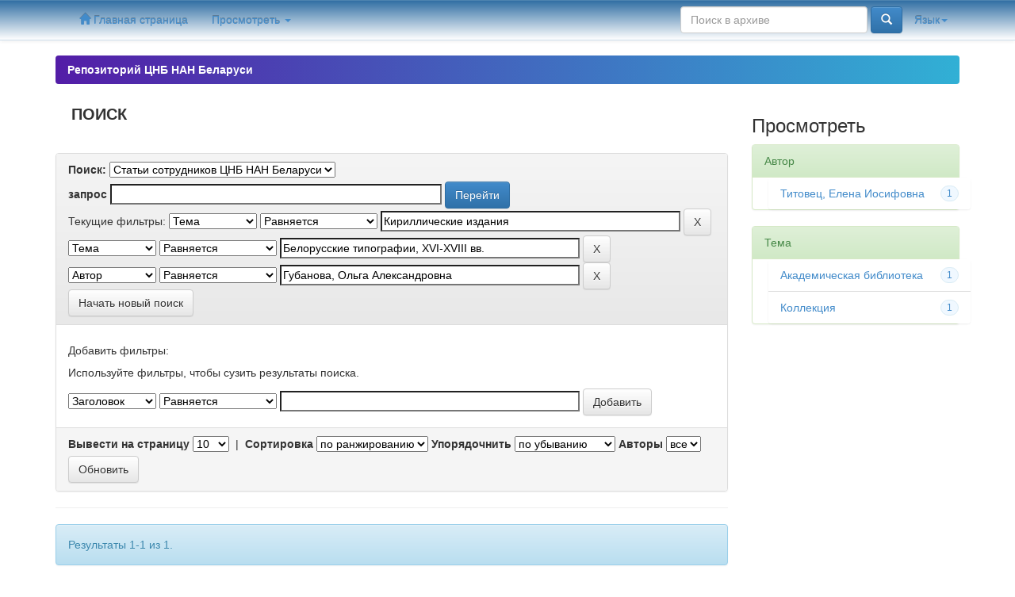

--- FILE ---
content_type: text/html;charset=UTF-8
request_url: http://library.basnet.by/handle/csl/4/simple-search?query=&sort_by=score&order=desc&rpp=10&filter_field_1=subject&filter_type_1=equals&filter_value_1=%D0%9A%D0%B8%D1%80%D0%B8%D0%BB%D0%BB%D0%B8%D1%87%D0%B5%D1%81%D0%BA%D0%B8%D0%B5+%D0%B8%D0%B7%D0%B4%D0%B0%D0%BD%D0%B8%D1%8F&filter_field_2=subject&filter_type_2=equals&filter_value_2=%D0%91%D0%B5%D0%BB%D0%BE%D1%80%D1%83%D1%81%D1%81%D0%BA%D0%B8%D0%B5+%D1%82%D0%B8%D0%BF%D0%BE%D0%B3%D1%80%D0%B0%C2%AD%D1%84%D0%B8%D0%B8%2C+XVI-XVIII+%D0%B2%D0%B2.&etal=0&filtername=author&filterquery=%D0%93%D1%83%D0%B1%D0%B0%D0%BD%D0%BE%D0%B2%D0%B0%2C+%D0%9E%D0%BB%D1%8C%D0%B3%D0%B0+%D0%90%D0%BB%D0%B5%D0%BA%D1%81%D0%B0%D0%BD%D0%B4%D1%80%D0%BE%D0%B2%D0%BD%D0%B0&filtertype=equals
body_size: 24913
content:


















<!DOCTYPE html>
<html>
    <head>
        <title>Репозиторий ЦНБ НАН Беларуси: Поиск</title>
        <meta http-equiv="Content-Type" content="text/html; charset=UTF-8" />
        <meta name="Generator" content="DSpace 5.10" />
        <meta name="viewport" content="width=device-width, initial-scale=1.0">
        <link rel="shortcut icon" href="/favicon.ico" type="image/x-icon"/>
	    <link rel="stylesheet" href="/static/css/jquery-ui-1.10.3.custom/redmond/jquery-ui-1.10.3.custom.css" type="text/css" />
	    <link rel="stylesheet" href="/static/css/bootstrap/bootstrap.min.css" type="text/css" />
	    <link rel="stylesheet" href="/static/css/bootstrap/bootstrap-theme.min.css" type="text/css" />
	    <link rel="stylesheet" href="/static/css/bootstrap/dspace-theme.css" type="text/css" />
		<link rel="stylesheet" href="/static/css/theme.css" type="text/css" />

        <link rel="search" type="application/opensearchdescription+xml" href="/open-search/description.xml" title="DSpace"/>

        
	<script type='text/javascript' src="/static/js/jquery/jquery-1.10.2.min.js"></script>
	<script type='text/javascript' src='/static/js/jquery/jquery-ui-1.10.3.custom.min.js'></script>
	<script type='text/javascript' src='/static/js/bootstrap/bootstrap.min.js'></script>
	<script type='text/javascript' src='/static/js/holder.js'></script>
	<script type="text/javascript" src="/utils.js"></script>
    <script type="text/javascript" src="/static/js/choice-support.js"> </script>
<!-- Yandex.Metrika counter -->
<script type="text/javascript" >
    (function (d, w, c) {
        (w[c] = w[c] || []).push(function() {
            try {
                w.yaCounter37686470 = new Ya.Metrika({
                    id:37686470,
                    clickmap:true,
                    trackLinks:true,
                    accurateTrackBounce:true,
                    webvisor:true,
                    ut:"noindex"
                });
            } catch(e) { }
        });

        var n = d.getElementsByTagName("script")[0],
            s = d.createElement("script"),
            f = function () { n.parentNode.insertBefore(s, n); };
        s.type = "text/javascript";
        s.async = true;
        s.src = "https://mc.yandex.ru/metrika/watch.js";

        if (w.opera == "[object Opera]") {
            d.addEventListener("DOMContentLoaded", f, false);
        } else { f(); }
    })(document, window, "yandex_metrika_callbacks");
</script>
<noscript><div><img src="https://mc.yandex.ru/watch/37686470?ut=noindex" style="position:absolute; left:-9999px;" alt="" /></div></noscript>
<!-- /Yandex.Metrika counter -->
    
    
		<script type="text/javascript">
	var jQ = jQuery.noConflict();
	jQ(document).ready(function() {
		jQ( "#spellCheckQuery").click(function(){
			jQ("#query").val(jQ(this).attr('data-spell'));
			jQ("#main-query-submit").click();
		});
		jQ( "#filterquery" )
			.autocomplete({
				source: function( request, response ) {
					jQ.ajax({
						url: "/json/discovery/autocomplete?query=&filter_field_1=subject&filter_type_1=equals&filter_value_1=%D0%9A%D0%B8%D1%80%D0%B8%D0%BB%D0%BB%D0%B8%D1%87%D0%B5%D1%81%D0%BA%D0%B8%D0%B5+%D0%B8%D0%B7%D0%B4%D0%B0%D0%BD%D0%B8%D1%8F&filter_field_2=subject&filter_type_2=equals&filter_value_2=%D0%91%D0%B5%D0%BB%D0%BE%D1%80%D1%83%D1%81%D1%81%D0%BA%D0%B8%D0%B5+%D1%82%D0%B8%D0%BF%D0%BE%D0%B3%D1%80%D0%B0%C2%AD%D1%84%D0%B8%D0%B8%2C+XVI-XVIII+%D0%B2%D0%B2.&filter_field_3=author&filter_type_3=equals&filter_value_3=%D0%93%D1%83%D0%B1%D0%B0%D0%BD%D0%BE%D0%B2%D0%B0%2C+%D0%9E%D0%BB%D1%8C%D0%B3%D0%B0+%D0%90%D0%BB%D0%B5%D0%BA%D1%81%D0%B0%D0%BD%D0%B4%D1%80%D0%BE%D0%B2%D0%BD%D0%B0",
						dataType: "json",
						cache: false,
						data: {
							auto_idx: jQ("#filtername").val(),
							auto_query: request.term,
							auto_sort: 'count',
							auto_type: jQ("#filtertype").val(),
							location: 'csl/4'	
						},
						success: function( data ) {
							response( jQ.map( data.autocomplete, function( item ) {
								var tmp_val = item.authorityKey;
								if (tmp_val == null || tmp_val == '')
								{
									tmp_val = item.displayedValue;
								}
								return {
									label: item.displayedValue + " (" + item.count + ")",
									value: tmp_val
								};
							}))			
						}
					})
				}
			});
	});
	function validateFilters() {
		return document.getElementById("filterquery").value.length > 0;
	}
</script>
		
    

<!-- HTML5 shim and Respond.js IE8 support of HTML5 elements and media queries -->
<!--[if lt IE 9]>
  <script src="/static/js/html5shiv.js"></script>
  <script src="/static/js/respond.min.js"></script>
<![endif]-->
    </head>

    
    
    <body class="undernavigation">
<a class="sr-only" href="#content">Skip navigation</a>
<header class="navbar navbar-csl navbar-fixed-top">    
    
            <div class="container">
                

























       <div class="navbar-header">
         <button type="button" class="navbar-toggle" data-toggle="collapse" data-target=".navbar-collapse">
           <span class="icon-bar"></span>
           <span class="icon-bar"></span>
           <span class="icon-bar"></span>
         </button>
       </div>
       <nav class="collapse navbar-collapse bs-navbar-collapse" role="navigation">
         <ul class="nav navbar-nav">
           <li class=""><a href="/"><span class="glyphicon glyphicon-home"></span> Главная страница</a></li>
                
           <li class="dropdown">
             <a href="#" class="dropdown-toggle" data-toggle="dropdown">Просмотреть <b class="caret"></b></a>
             <ul class="dropdown-menu">
               <li><a href="/community-list">Разделы и коллекции</a></li>
				<li class="divider"></li>
        <li class="dropdown-header"><b>Просмотреть</b></li>
				
				
				
				      			<li><a href="/browse?type=dateissued">По дате</a></li>
					
				      			<li><a href="/browse?type=author">По автору</a></li>
					
				      			<li><a href="/browse?type=title">По заглавию</a></li>
					
				      			<li><a href="/browse?type=subject">По тематике</a></li>
					
				    
				

            </ul>
          </li>
         
       </ul>

 
    <div class="nav navbar-nav navbar-right">
	 <ul class="nav navbar-nav navbar-right">
      <li class="dropdown">
       <a href="#" class="dropdown-toggle" data-toggle="dropdown">Язык<b class="caret"></b></a>
        <ul class="dropdown-menu">
 
      <li>
        <a onclick="javascript:document.repost.locale.value='en';
                  document.repost.submit();" href="?locale=en">
         English
       </a>
      </li>
 
      <li>
        <a onclick="javascript:document.repost.locale.value='ru';
                  document.repost.submit();" href="?locale=ru">
         русский
       </a>
      </li>
 
     </ul>
    </li>
    </ul>
  </div>
 
 
       <div class="nav navbar-nav navbar-right">
		
          
	
	<form method="get" action="/simple-search" class="navbar-form navbar-right">
	    <div class="form-group">
          <input type="text" class="form-control" placeholder="Поиск&nbsp;в&nbsp;архиве" name="query" id="tequery" size="25"/>
        </div>
        <button type="submit" class="btn btn-primary"><span class="glyphicon glyphicon-search"></span></button>

	</form></div>
    </nav>

            </div>

</header>

<main id="content" role="main">
	
                

<div class="container brand1">
	
                



  

<ol class="breadcrumb btn-csl">

  <li><a href="/">Репозиторий ЦНБ НАН Беларуси</a></li>

</ol>


</div>                



        
<div class="container">

	<div class="row">
		<div class="col-md-9">
		







































    

<h2>Поиск</h2>

<div class="discovery-search-form panel panel-default">
    
	<div class="discovery-query panel-heading">
    <form action="simple-search" method="get">
         <label for="tlocation">
         	Поиск:
         </label>
         <select name="location" id="tlocation">

									<option value="/">Весь архив электронных ресурсов</option>

                                <option value="csl/3" >
                                	Публикации</option>

                                <option value="csl/4" selected="selected">
                                	Статьи сотрудников ЦНБ НАН Беларуси</option>
                                </select><br/>
                                <label for="query">запрос</label>
                                <input type="text" size="50" id="query" name="query" value=""/>
                                <input type="submit" id="main-query-submit" class="btn btn-primary" value="Перейти" />
                  
                                <input type="hidden" value="10" name="rpp" />
                                <input type="hidden" value="score" name="sort_by" />
                                <input type="hidden" value="desc" name="order" />
                                
		<div class="discovery-search-appliedFilters">
		<span>Текущие фильтры:</span>
		
			    <select id="filter_field_1" name="filter_field_1">
				<option value="title">Заголовок </option><option value="author">Автор</option><option value="subject" selected="selected">Тема</option><option value="dateIssued">Дата издания</option>
				</select>
				<select id="filter_type_1" name="filter_type_1">
				<option value="equals" selected="selected">Равняется</option><option value="contains">Содержать</option><option value="authority">Идентификатор</option><option value="notequals">Не Равняется</option><option value="notcontains">Не содержать</option><option value="notauthority">Не Идентификатор</option>
				</select>
				<input type="text" id="filter_value_1" name="filter_value_1" value="Кириллические&#x20;издания" size="45"/>
				<input class="btn btn-default" type="submit" id="submit_filter_remove_1" name="submit_filter_remove_1" value="X" />
				<br/>
				
			    <select id="filter_field_2" name="filter_field_2">
				<option value="title">Заголовок </option><option value="author">Автор</option><option value="subject" selected="selected">Тема</option><option value="dateIssued">Дата издания</option>
				</select>
				<select id="filter_type_2" name="filter_type_2">
				<option value="equals" selected="selected">Равняется</option><option value="contains">Содержать</option><option value="authority">Идентификатор</option><option value="notequals">Не Равняется</option><option value="notcontains">Не содержать</option><option value="notauthority">Не Идентификатор</option>
				</select>
				<input type="text" id="filter_value_2" name="filter_value_2" value="Белорусские&#x20;типогра­фии,&#x20;XVI-XVIII&#x20;вв." size="45"/>
				<input class="btn btn-default" type="submit" id="submit_filter_remove_2" name="submit_filter_remove_2" value="X" />
				<br/>
				
			    <select id="filter_field_3" name="filter_field_3">
				<option value="title">Заголовок </option><option value="author" selected="selected">Автор</option><option value="subject">Тема</option><option value="dateIssued">Дата издания</option>
				</select>
				<select id="filter_type_3" name="filter_type_3">
				<option value="equals" selected="selected">Равняется</option><option value="contains">Содержать</option><option value="authority">Идентификатор</option><option value="notequals">Не Равняется</option><option value="notcontains">Не содержать</option><option value="notauthority">Не Идентификатор</option>
				</select>
				<input type="text" id="filter_value_3" name="filter_value_3" value="Губанова,&#x20;Ольга&#x20;Александровна" size="45"/>
				<input class="btn btn-default" type="submit" id="submit_filter_remove_3" name="submit_filter_remove_3" value="X" />
				<br/>
				
		</div>

<a class="btn btn-default" href="/simple-search">Начать новый поиск</a>	
		</form>
		</div>

		<div class="discovery-search-filters panel-body">
		<h5>Добавить фильтры:</h5>
		<p class="discovery-search-filters-hint">Используйте фильтры, чтобы сузить результаты поиска.</p>
		<form action="simple-search" method="get">
		<input type="hidden" value="csl&#x2F;4" name="location" />
		<input type="hidden" value="" name="query" />
		
				    <input type="hidden" id="filter_field_1" name="filter_field_1" value="subject" />
					<input type="hidden" id="filter_type_1" name="filter_type_1" value="equals" />
					<input type="hidden" id="filter_value_1" name="filter_value_1" value="Кириллические&#x20;издания" />
					
				    <input type="hidden" id="filter_field_2" name="filter_field_2" value="subject" />
					<input type="hidden" id="filter_type_2" name="filter_type_2" value="equals" />
					<input type="hidden" id="filter_value_2" name="filter_value_2" value="Белорусские&#x20;типогра­фии,&#x20;XVI-XVIII&#x20;вв." />
					
				    <input type="hidden" id="filter_field_3" name="filter_field_3" value="author" />
					<input type="hidden" id="filter_type_3" name="filter_type_3" value="equals" />
					<input type="hidden" id="filter_value_3" name="filter_value_3" value="Губанова,&#x20;Ольга&#x20;Александровна" />
					
		<select id="filtername" name="filtername">
		<option value="title">Заголовок </option><option value="author">Автор</option><option value="subject">Тема</option><option value="dateIssued">Дата издания</option>
		</select>
		<select id="filtertype" name="filtertype">
		<option value="equals">Равняется</option><option value="contains">Содержать</option><option value="authority">Идентификатор</option><option value="notequals">Не Равняется</option><option value="notcontains">Не содержать</option><option value="notauthority">Не Идентификатор</option>
		</select>
		<input type="text" id="filterquery" name="filterquery" size="45" required="required" />
		<input type="hidden" value="10" name="rpp" />
		<input type="hidden" value="score" name="sort_by" />
		<input type="hidden" value="desc" name="order" />
		<input class="btn btn-default" type="submit" value="Добавить" onclick="return validateFilters()" />
		</form>
		</div>        

        
   <div class="discovery-pagination-controls panel-footer">
   <form action="simple-search" method="get">
   <input type="hidden" value="csl&#x2F;4" name="location" />
   <input type="hidden" value="" name="query" />
	
				    <input type="hidden" id="filter_field_1" name="filter_field_1" value="subject" />
					<input type="hidden" id="filter_type_1" name="filter_type_1" value="equals" />
					<input type="hidden" id="filter_value_1" name="filter_value_1" value="Кириллические&#x20;издания" />
					
				    <input type="hidden" id="filter_field_2" name="filter_field_2" value="subject" />
					<input type="hidden" id="filter_type_2" name="filter_type_2" value="equals" />
					<input type="hidden" id="filter_value_2" name="filter_value_2" value="Белорусские&#x20;типогра­фии,&#x20;XVI-XVIII&#x20;вв." />
					
				    <input type="hidden" id="filter_field_3" name="filter_field_3" value="author" />
					<input type="hidden" id="filter_type_3" name="filter_type_3" value="equals" />
					<input type="hidden" id="filter_value_3" name="filter_value_3" value="Губанова,&#x20;Ольга&#x20;Александровна" />
						
           <label for="rpp">Вывести на страницу</label>
           <select name="rpp">

                   <option value="5" >5</option>

                   <option value="10" selected="selected">10</option>

                   <option value="15" >15</option>

                   <option value="20" >20</option>

                   <option value="25" >25</option>

                   <option value="30" >30</option>

                   <option value="35" >35</option>

                   <option value="40" >40</option>

                   <option value="45" >45</option>

                   <option value="50" >50</option>

                   <option value="55" >55</option>

                   <option value="60" >60</option>

                   <option value="65" >65</option>

                   <option value="70" >70</option>

                   <option value="75" >75</option>

                   <option value="80" >80</option>

                   <option value="85" >85</option>

                   <option value="90" >90</option>

                   <option value="95" >95</option>

                   <option value="100" >100</option>

           </select>
           &nbsp;|&nbsp;

               <label for="sort_by">Сортировка</label>
               <select name="sort_by">
                   <option value="score">по ранжированию</option>
 <option value="dc.title_sort" >Название</option> <option value="dc.date.issued_dt" >Дата выпуска</option>
               </select>

           <label for="order">Упорядочнить</label>
           <select name="order">
               <option value="ASC" >по возрастанию</option>
               <option value="DESC" selected="selected">по убыванию</option>
           </select>
           <label for="etal">Авторы</label>
           <select name="etal">

               <option value="0" selected="selected">все</option>
<option value="1" >1</option>
                       <option value="5" >5</option>

                       <option value="10" >10</option>

                       <option value="15" >15</option>

                       <option value="20" >20</option>

                       <option value="25" >25</option>

                       <option value="30" >30</option>

                       <option value="35" >35</option>

                       <option value="40" >40</option>

                       <option value="45" >45</option>

                       <option value="50" >50</option>

           </select>
           <input class="btn btn-default" type="submit" name="submit_search" value="Обновить" />


</form>
   </div>
</div>   

<hr/>
<div class="discovery-result-pagination row container">

    
	<div class="alert alert-info">Результаты 1-1 из 1.</div>
    <ul class="pagination pull-right">
	<li class="disabled"><span>назад</span></li>
	
	<li class="active"><span>1</span></li>

	<li class="disabled"><span>дальше</span></li>
	</ul>
<!-- give a content to the div -->
</div>
<div class="discovery-result-results">





    <div class="panel panel-info">
    <div class="panel-heading">Найденные ресурсы:</div>
    <table align="center" class="table" summary="This table browses all dspace content">
<colgroup><col width="130" /><col width="60%" /><col width="40%" /></colgroup>
<tr>
<th id="t1" class="oddRowEvenCol">Дата публикации</th><th id="t2" class="oddRowOddCol">Название</th><th id="t3" class="oddRowEvenCol">Автор(ы)</th></tr><tr><td headers="t1" class="evenRowEvenCol" nowrap="nowrap" align="right">2015</td><td headers="t2" class="evenRowOddCol" ><a href="/handle/csl/834">Исследование&#x20;кириллических&#x20;изданий&#x20;XVI–XVIII&#x20;вв.&#x20;в&#x20;ЦНБ&#x20;НАН&#x20;Беларуси</a></td><td headers="t3" class="evenRowEvenCol" ><em>Титовец,&#x20;Елена&#x20;Иосифовна; Губанова,&#x20;Ольга&#x20;Александровна</em></td></tr>
</table>

    </div>

</div>
















            

	</div>
	<div class="col-md-3">
                    


<h3 class="facets">Просмотреть</h3>
<div id="facets" class="facetsBox">

<div id="facet_author" class="panel panel-success">
	    <div class="panel-heading">Автор</div>
	    <ul class="list-group"><li class="list-group-item"><span class="badge">1</span> <a href="/handle/csl/4/simple-search?query=&amp;sort_by=score&amp;order=desc&amp;rpp=10&amp;filter_field_1=subject&amp;filter_type_1=equals&amp;filter_value_1=%D0%9A%D0%B8%D1%80%D0%B8%D0%BB%D0%BB%D0%B8%D1%87%D0%B5%D1%81%D0%BA%D0%B8%D0%B5+%D0%B8%D0%B7%D0%B4%D0%B0%D0%BD%D0%B8%D1%8F&amp;filter_field_2=subject&amp;filter_type_2=equals&amp;filter_value_2=%D0%91%D0%B5%D0%BB%D0%BE%D1%80%D1%83%D1%81%D1%81%D0%BA%D0%B8%D0%B5+%D1%82%D0%B8%D0%BF%D0%BE%D0%B3%D1%80%D0%B0%C2%AD%D1%84%D0%B8%D0%B8%2C+XVI-XVIII+%D0%B2%D0%B2.&amp;filter_field_3=author&amp;filter_type_3=equals&amp;filter_value_3=%D0%93%D1%83%D0%B1%D0%B0%D0%BD%D0%BE%D0%B2%D0%B0%2C+%D0%9E%D0%BB%D1%8C%D0%B3%D0%B0+%D0%90%D0%BB%D0%B5%D0%BA%D1%81%D0%B0%D0%BD%D0%B4%D1%80%D0%BE%D0%B2%D0%BD%D0%B0&amp;etal=0&amp;filtername=author&amp;filterquery=%D0%A2%D0%B8%D1%82%D0%BE%D0%B2%D0%B5%D1%86%2C+%D0%95%D0%BB%D0%B5%D0%BD%D0%B0+%D0%98%D0%BE%D1%81%D0%B8%D1%84%D0%BE%D0%B2%D0%BD%D0%B0&amp;filtertype=equals"
                title="Фильтр по Титовец, Елена Иосифовна">
                Титовец, Елена Иосифовна</a></li></ul></div><div id="facet_subject" class="panel panel-success">
	    <div class="panel-heading">Тема</div>
	    <ul class="list-group"><li class="list-group-item"><span class="badge">1</span> <a href="/handle/csl/4/simple-search?query=&amp;sort_by=score&amp;order=desc&amp;rpp=10&amp;filter_field_1=subject&amp;filter_type_1=equals&amp;filter_value_1=%D0%9A%D0%B8%D1%80%D0%B8%D0%BB%D0%BB%D0%B8%D1%87%D0%B5%D1%81%D0%BA%D0%B8%D0%B5+%D0%B8%D0%B7%D0%B4%D0%B0%D0%BD%D0%B8%D1%8F&amp;filter_field_2=subject&amp;filter_type_2=equals&amp;filter_value_2=%D0%91%D0%B5%D0%BB%D0%BE%D1%80%D1%83%D1%81%D1%81%D0%BA%D0%B8%D0%B5+%D1%82%D0%B8%D0%BF%D0%BE%D0%B3%D1%80%D0%B0%C2%AD%D1%84%D0%B8%D0%B8%2C+XVI-XVIII+%D0%B2%D0%B2.&amp;filter_field_3=author&amp;filter_type_3=equals&amp;filter_value_3=%D0%93%D1%83%D0%B1%D0%B0%D0%BD%D0%BE%D0%B2%D0%B0%2C+%D0%9E%D0%BB%D1%8C%D0%B3%D0%B0+%D0%90%D0%BB%D0%B5%D0%BA%D1%81%D0%B0%D0%BD%D0%B4%D1%80%D0%BE%D0%B2%D0%BD%D0%B0&amp;etal=0&amp;filtername=subject&amp;filterquery=%D0%90%D0%BA%D0%B0%D0%B4%D0%B5%D0%BC%D0%B8%D1%87%D0%B5%D1%81%D0%BA%D0%B0%D1%8F+%D0%B1%D0%B8%D0%B1%D0%BB%D0%B8%D0%BE%D1%82%D0%B5%D0%BA%D0%B0&amp;filtertype=equals"
                title="Фильтр по Академическая библиотека">
                Академическая библиотека</a></li><li class="list-group-item"><span class="badge">1</span> <a href="/handle/csl/4/simple-search?query=&amp;sort_by=score&amp;order=desc&amp;rpp=10&amp;filter_field_1=subject&amp;filter_type_1=equals&amp;filter_value_1=%D0%9A%D0%B8%D1%80%D0%B8%D0%BB%D0%BB%D0%B8%D1%87%D0%B5%D1%81%D0%BA%D0%B8%D0%B5+%D0%B8%D0%B7%D0%B4%D0%B0%D0%BD%D0%B8%D1%8F&amp;filter_field_2=subject&amp;filter_type_2=equals&amp;filter_value_2=%D0%91%D0%B5%D0%BB%D0%BE%D1%80%D1%83%D1%81%D1%81%D0%BA%D0%B8%D0%B5+%D1%82%D0%B8%D0%BF%D0%BE%D0%B3%D1%80%D0%B0%C2%AD%D1%84%D0%B8%D0%B8%2C+XVI-XVIII+%D0%B2%D0%B2.&amp;filter_field_3=author&amp;filter_type_3=equals&amp;filter_value_3=%D0%93%D1%83%D0%B1%D0%B0%D0%BD%D0%BE%D0%B2%D0%B0%2C+%D0%9E%D0%BB%D1%8C%D0%B3%D0%B0+%D0%90%D0%BB%D0%B5%D0%BA%D1%81%D0%B0%D0%BD%D0%B4%D1%80%D0%BE%D0%B2%D0%BD%D0%B0&amp;etal=0&amp;filtername=subject&amp;filterquery=%D0%9A%D0%BE%D0%BB%D0%BB%D0%B5%D0%BA%D1%86%D0%B8%D1%8F&amp;filtertype=equals"
                title="Фильтр по Коллекция">
                Коллекция</a></li></ul></div>

</div>


    </div>
    </div>       

</div>
</main>
            
             <footer class="navbar navbar-csl-footer navbar-bottom">
             <div id="designedby" class="container">
             			<div id="footer_feedback" style = "text-align: center;">                                    
                                <p >Содержимое сайта, если не указано иное, опубликовано в соответствии с лицензией <a href="http://creativecommons.org/licenses/by/4.0/">Creative Commons Attribution 4.0 International license</a>&nbsp;&nbsp;<img src="http://library.basnet.by/static/img/cc40.png" alt="Creative Commons Attribution 4.0 International license">&nbsp;
                                <a href="/htmlmap"></a></p>
                                </div>
			</div>
    </footer>
    </body>
</html>
